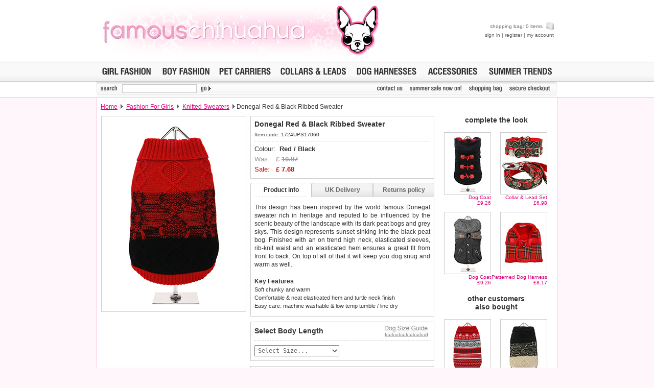

--- FILE ---
content_type: text/html
request_url: http://store.famouschihuahua.com/__product.asp?PT_ID=14&numRecordPosition=&strProduct=Donegal_Red_amp;_Black_Ribbed_Sweater&P_ID=1724
body_size: 33680
content:
<!DOCTYPE html PUBLIC "-//W3C//DTD XHTML 1.0 Transitional//EN" "http://www.w3.org/TR/xhtml1/DTD/xhtml1-transitional.dtd">
<html xmlns="http://www.w3.org/1999/xhtml" xml:lang="en" lang="en">
<head>
<title>Donegal Red and Black Ribbed Sweater | Chihuahua Clothes and Accessories: Famous Chihuahua Store</title>
<meta http-equiv="Content-Type" content="text/html; charset=windows-1252" />
<meta name="robots" content="index,follow" />
<meta name="keywords" content="Donegal Red and Black Ribbed Sweater, chihuahua clothes and accessories, teacup chihuahua clothes, shirts for chihuahuas, chihuahua dresses, chihuahua coats" />
<meta name="description" content="Shop for Donegal Red and Black Ribbed Sweater | Chihuahua clothing on sale, accessories, outfits and more. Teacup chihuahua clothes and toy dog sizes. Chihuahua carriers, coats, sweaters, collars, harnesses, chihuahua dresses, jackets, jewelry and more." />
<link rel="stylesheet" href="__temp1.css" type="text/css" />
<link rel="stylesheet" href="__style1.css" type="text/css" />
<link rel="shortcut icon" href="images/vstores/icon/1324.ico" />
<meta name="google-site-verification" content="NoFedIF7wmZA3PN-WppXkI0bYBeEkZdVSyrpe2vRM9Q" />
<script type="text/javascript" src="scripts/preload.js"></script>

<script type="text/javascript" src="scripts/hidediv.js"></script>
<script type="text/javascript" src="scripts/highslide.js"></script>
<link rel="stylesheet" href="scripts/highslide.css" type="text/css" />
<script type="text/javascript" src="slogans/magiczoom.js"></script>
<link rel="stylesheet" href="slogans/magiczoom.css" type="text/css" />

<script type="text/javascript" src="scripts/_tabs.js"></script>

<!--[if lte IE 7]><link rel="stylesheet" href="ie.css" type="text/css" /><![endif]-->
<!--[if gte IE 7]><link rel="stylesheet" href="ie7.css" type="text/css" /><![endif]-->
</head>

<body style="margin:0px;" class="back">

<table width="100%" cellspacing="0" cellpadding="0" class="plaintop">
	<tr>
		<td>
		<img src="images/core/blank.gif" width="1" height="1" alt="" title="" /></td>
		<td align="center">
		
		
		<table cellspacing="0" cellpadding="0" width="900"><tr>
		<td class="topcolor" style="padding:7px;font-style:normal; font-variant:normal; font-weight:bold; font-size:30px; font-family:Arial, Verdana, sans-serif" align="left" width="10%" nowrap><a href="http://store.famouschihuahua.com"><img src="images/vstores/logo/1324.jpg" alt="famouschihuahua.com" title="famouschihuahua.com" /></a></td>
		<td align="center">
		</td>
		<td style="padding-top:4px;padding-bottom:4px" align="right">
		
		<div id="MiniBasket">
		<p>
		<a title="shopping bag" href="__shopping.asp">shopping bag: 0 items <img style="margin-left:4px;" src="images/core/_bag_small.png" width="15" height="15" alt="shopping bag" title="shopping bag" /></a></p>
		<p><a target="_parent" title="sign in" href="https://www.urbanpup.com/__login.asp?strSignIn=yes&amp;strHDID=&amp;strDS_ID=&amp;af=1324&amp;numCurrencyID=1&amp;numLanguageID=1&amp;strCountry=UK&amp;strCoupon=&amp;strItems=&amp;strQuantities=&amp;strCollar=&amp;strSLID=&amp;strSLColour=&amp;strSLFlock=">sign in</a> | <a target="_parent" title="register" href="https://www.urbanpup.com/__login.asp?strRegister=yes&amp;af=1324&amp;strHDID=&amp;strDS_ID=&amp;numCurrencyID=1&amp;numLanguageID=1&amp;strCountry=UK&amp;strCoupon=&amp;strItems=&amp;strQuantities=&amp;strCollar=&amp;strSLID=&amp;strSLColour=&amp;strSLFlock=">register</a> | <a title="my account" href="javascript:void(0);">my account</a></p>
		</div></td>
		</tr></tabe>
		
		
		</td></tr></table>
		
		</td>
		<td>
		<img src="images/core/blank.gif" width="1" height="1" alt="" title="" /></td>
	</tr>
</table>

<table width="100%" cellspacing="0" cellpadding="0" style="background-position: 0% 0%; height:41px;">
	<tr>
		<td class="topbotgrey">
		<img src="images/core/blank.gif" width="1" height="1" alt="" title="" /></td>
		<td style="width:902px;background: #F9F9F9 url('images/core/menu_back.gif'); border-top:1px solid #CCCCCC; border-bottom:1px solid #CCCCCC">
		<table width="100%" cellspacing="0" cellpadding="0">
			<tr><td align="left" style="padding-left:5px;">
				<a href="__productype.asp?PT_ID=1&amp;strProductID=Dog_Fashion_For_Girls" onmouseover="roll('roll_girl', 'images/lang1/girl_on.gif')" onmouseout="roll('roll_girl', 'images/lang1/girl.gif')">
				<img src="images/lang1/girl.gif" name="roll_girl" alt="Dog Fashion For Girls" title="Dog Fashion For Girls" width="107" height="23" /></a></td>
				<td align="center">
				<a href="__productype.asp?PT_ID=2&amp;strProductID=Dog_Fashion_For_Boys" onmouseover="roll('roll_boy', 'images/lang1/boy_on.gif')" onmouseout="roll('roll_boy', 'images/lang1/boy.gif')">
				<img src="images/lang1/boy.gif" name="roll_boy" alt="Dog Fashion For Boys" title="Dog Fashion For Boys" width="104" height="23" /></a></td>
				<td align="center">
				<a href="__productype.asp?PT_ID=5&amp;strProductID=Pet_Carriers" onmouseover="roll('roll_carriers', 'images/lang1/carriers_on.gif')" onmouseout="roll('roll_carriers', 'images/lang1/carriers.gif')">
				<img src="images/lang1/carriers.gif" name="roll_carriers" alt="Pet Carriers" title="Pet Carriers" width="112" height="23" /></a></td>
				<td align="center">
				<a href="__productype.asp?PT_ID=7&amp;strProductID=Dog_Collars_Leads" onmouseover="roll('roll_collars', 'images/lang1/collars1_on.gif')" onmouseout="roll('roll_collars', 'images/lang1/collars1.gif')">
				<img src="images/lang1/collars1.gif" name="roll_collars" alt="Dog Collars &amp; Leads" title="Dog Collars &amp; Leads" height="23" /></a></td>
				<td align="center">
				<a href="__productype.asp?PT_ID=39&amp;strProductID=Dog_Harrness" onmouseover="roll('roll_unisex', 'images/lang1/harness_on.gif')" onmouseout="roll('roll_unisex', 'images/lang1/harness.gif')">
				<img src="images/lang1/harness.gif" name="roll_unisex" alt="Dog Harnesses" title="Dog Harnesses" width="129" height="23" /></a></td>
				<td align="right">
				<a href="__productype.asp?PT_ID=6&amp;strProductID=Dog_Accessories" onmouseover="roll('roll_accessories', 'images/lang1/accessories_on.gif')" onmouseout="roll('roll_accessories', 'images/lang1/accessories.gif')">
				<img src="images/lang1/accessories.gif" name="roll_accessories" alt="Dog Accessories" title="Dog Accessories" width="108" height="23" /></a></td>
				
				<td align="right" style="padding-right:5px;">
				<a href="__productype.asp?PT_ID=52&amp;strProductID=Dog_Clothes_Trends" onmouseover="roll('roll_trends', 'images/lang1/trends_season_n_on.gif')" onmouseout="roll('roll_trends', 'images/lang1/trends_season_n.gif')">
				<img src="images/lang1/trends_season_n.gif" name="roll_trends" alt="Dog Clothing Trends" height="23" title="Dog Clothing Trends" /></a></td>
			</tr>
		</table>
		</td>
		<td class="topbotgrey">
		<img src="images/core/blank.gif" width="1" height="1" alt="" title="" /></td>
	</tr>
</table>		<form action="__search.asp" name="search" method="get" style="margin:0px;">

<table width="100%" cellspacing="0" cellpadding="0">
	<tr>
		<td class="lightborderbottom2">
		<img src="images/core/blank.gif" width="1" height="1" alt="" title="" /></td>
		<td style="width:902px;" valign="top" class="whiteback">
		<table width="100%" cellspacing="0" cellpadding="0" style="background: url(images/core/_menu_sub_back.png) no-repeat #F9F9F9; height:30px;">
			<tr>
				<td style="width:50px;">
				<img class="MarBot4" src="images/lang1/search.gif" alt="" width="50" height="18" title="" /></td>
				<td style="width:140px;">
				
    			<input class="vdarktext" style="font-weight:700; padding-left:2px;margin-bottom:3px;height:13px;width:140px;font-size:11px;text-transform:uppercase;border:1px solid #cccccc;" type="text" name="strKeywords" value="" /></td>
				<td style="width:450px;">
				<input type="image" style="border:none;" class="MarBot4" src="images/lang1/go.gif" alt="search" title="" name="go" style="width:35px;height18px;" /></td>
								<td align="right" style="width:95;"></td>
				<td align="left" style="width:58;padding-right:10x;"><a href="https://server.iad.liveperson.net/hc/85463463/?cmd=file&amp;file=visitorWantsToChat&amp;site=85463463&amp;byhref=1&amp;imageUrl=https://www.urbanpup.com/images/lang1" target="_blank" onmouseover="roll('hcIcon', 'images/lang1/reponline_on.gif')" onmouseout="roll('hcIcon', 'https://server.iad.liveperson.net/hc/85463463/?cmd=repstate&amp;site=85463463&amp;channel=web&amp;&amp;ver=1&amp;imageUrl=https://www.urbanpup.com/images/lang1')" onclick="lpButtonCTTUrl = 'https://server.iad.liveperson.net/hc/85463463/?cmd=file&amp;file=visitorWantsToChat&amp;site=85463463&amp;imageUrl=https://www.urbanpup.com/images/lang1&amp;referrer='+escape(document.location); lpButtonCTTUrl = (typeof(lpAppendVisitorCookies) != 'undefined' ? lpAppendVisitorCookies(lpButtonCTTUrl) : lpButtonCTTUrl); window.open(lpButtonCTTUrl,'chat85463463','width=475,height=400,resizable=yes');return false;" >
				<img style="margin-bottom:3px;margin-right:6px;" src="https://server.iad.liveperson.net/hc/85463463/?cmd=repstate&amp;site=85463463&amp;channel=web&amp;&amp;ver=1&amp;imageUrl=https://www.urbanpup.com/images/lang1" name="hcIcon" alt="" title="" /></a></td>
				
				<td align="right" style="padding-right:6px;"><a style="margin-left:10x;" href="__contact.asp" onmouseover="roll('roll_contac', 'images/lang1/contac_on.gif')" onmouseout="roll('roll_contac', 'images/lang1/contac.gif')">
				<img class="MarBot4" src="images/lang1/contac.gif" name="roll_contac" alt="contact us" title="contact us" width="57" height="18" /></a></td>
				
				<td align="right" style="padding-right:6px;">
				<a href="__productype.asp?PT_ID=55&amp;strProductID=Summer_Sale" onmouseover="roll('roll_christmas', 'images/lang1/salen_on.gif')" onmouseout="roll('roll_christmas', 'images/lang1/salen.gif')">
				<img class="MarBot4" src="images/lang1/salen.gif" name="roll_christmas" alt="Summer sale now on!" title="Summer sale now on!" height="18" /></a></td>
				<td align="right" style="padding-right:6px;">
				<a href="__shopping.asp" onmouseover="roll('roll_shopping', 'images/lang1/shopping_on.gif')" onmouseout="roll('roll_shopping', 'images/lang1/shopping.gif')">
				<img class="MarBot4" src="images/lang1/shopping.gif" name="roll_shopping" alt="shopping bag" title="shopping bag" width="73" height="18" /></a></td>
				<td align="right" style="padding-right:10px;">
				<a href="https://www.urbanpup.com/__login.asp?numCurrencyID=1&amp;af=1324&amp;strHDID=&amp;strDS_ID=&amp;numLanguageID=1&amp;strCountry=UK&amp;strCoupon=&amp;strItems=&amp;strQuantities=&amp;strCollar=&amp;strSLID=&amp;strSLColour=&amp;strSLFlock=" onmouseover="roll('roll_checkout', 'images/lang1/checkout_on.gif')" onmouseout="roll('roll_checkout', 'images/lang1/checkout.gif')">
				<img class="MarBot4" src="images/lang1/checkout.gif" name="roll_checkout" alt="secure checkout" title="secure checkout" width="88" height="18" /></a></td>
			</tr>
		</table>
		</td>
		<td class="lightborderbottom2">
		<img src="images/core/blank.gif" width="1" height="1" alt="" title="" /></td>
	</tr>
</table></form>
<table width="100%" cellspacing="0" cellpadding="0">
	<tr>
		<td class="pageleft"><img src="images/core/blank.gif" width="1" height="1" alt="" title="" /></td>
		<td style="background-color: #FFFFFF; width:900px;" class="borderback">
		 

<table border="0" width="900" cellspacing="0" cellpadding="7" style="height:36px;">
	<tr>
		<td style="font-size:12px;"><a style="font-size:12px;text-decoration:underline;" title="Home" href="http://store.famouschihuahua.com">Home</a>
		
		
		
		
		<img class="topgar" border="0" src="images/core/gar.gif" width="5" height="9" alt="" /> 
		<a style="font-size:12px;text-decoration:underline;" href="__productype.asp?PT_ID=1">Fashion For Girls</a>
		<img class="topgar" border="0" src="images/core/gar.gif" width="5" height="9" alt="" /> 
		<a style="font-size:12px;text-decoration:underline;" href="__productype.asp?PT_ID=14&amp;numRecordPosition=">Knitted Sweaters</a> 
		
		
		<img class="topgar" border="0" src="images/core/gar.gif" width="5" height="9" alt="" />Donegal Red &amp; Black Ribbed Sweater</td>
		
	</tr>
</table>

<table border="0" width="900" cellspacing="0" cellpadding="0">
	<tr>
		<td width="300" align="center" valign="top" style="padding-bottom:10px;">
		
			
<table style="padding:1px; border: #CCCCCC 1px solid;height:380px;" border="0" width="280" cellspacing="0" cellpadding="0">
<tr>
<td align="center">
<img src="products/280x380/1724.jpg" width="280" height="380" alt="Donegal Red &amp; Black Ribbed Sweater" />

</td></tr>

</table>




		
		
		</td>
		<td width="360" valign="top">

		<form style="margin:0px;" name="basket" action="__bag.asp" method="post">
		
		
		
		
		<table style="border: #CCCCCC 1px solid;" width="360" cellspacing="7" cellpadding="0" bgcolor="#FFFFFF">

		
			<tr>
				<td class="prodbold">Donegal Red &amp; Black Ribbed Sweater</td>
			</tr>
			<tr>
				<td class="prodcode" >Item code: 1724UPS17060</td>
			</tr>
			<tr>
				<td class="prodlinedash">
				
		
		<span class="prodprice">Colour:&nbsp;&nbsp;<strong>Red / Black</strong></span><br />
		
		<span style="font: 13px Arial, sans-serif; color:#999999; line-height:20px;">Was:&nbsp;&nbsp;&nbsp;<strong>&pound;&nbsp;<strike>10.97</strike></strong></span><br />
		<span class="prodpricesale">Sale:&nbsp;&nbsp;&nbsp;<strong>&pound;&nbsp;<span name="price" id="price">7.68</span></strong></span>
				</td>
			</tr>
			</table>
			
		
			
<div id="productinfo" style="margin-top:8px;">
	<div id="content">
	<div id="tab1" class="tab"><p onclick="tabon('1');taboff('2');taboff('3');" class="tabtext"><a id="link1" href="javascript:void(0)">Product info</a></p></div>
	<div id="tab2" class="tab"><p onclick="taboff('1');tabon('2');taboff('3');" class="tabtext"><a id="link2" href="javascript:void(0)">UK Delivery</a></p></div>
	<div id="tab3" class="tab"><p onclick="taboff('1');taboff('2');tabon('3');" class="tabtext"><a id="link3" href="javascript:void(0)">Returns policy</a></p></div>
	
	<div class="boxholder" style="clear: both; background: #FFFFFF; border-left: #CCCCCC 1px solid; border-right: #CCCCCC 1px solid; border-bottom: #CCCCCC 1px solid">
	
	
		<div class="box" style="text-align:justify; background:#FFFFFF;"><p>This design has been inspired by the world famous Donegal sweater rich 
in heritage and reputed to be influenced by the scenic beauty of the 
landscape with its dark peat bogs and grey skys. This design represents 
sunset sinking into the black peat bog. Finished with an on trend high 
neck, elasticated sleeves, rib-knit waist and an elasticated hem ensures 
a great fit from front to back. On top of all of that it will keep you 
dog snug and warm as well.</p>
						
		
		<p style="padding-top:5px;text-align:left; font: 11px Arial, sans-serif; color:#333333; line-height:16px;">
		<strong style="font-size: 12px;">Key Features</strong><br />
		Soft chunky and warm<br />Comfortable & neat elasticated hem and turtle neck finish<br />Easy care: machine washable & low temp tumble / line dry<br />
		</p>
		
		</div>
	

		<div class="box" style="text-align:justify; background:#FFFFFF;">
		
			<p><img style="margin-right:4px; margin-bottom:-1px" src="images/flag/uk.gif" width="18" height="12" alt="United Kingdom" />Delivery <strong>United Kingdom</strong>:<br /><br />&pound;3.25 delivery fee or <b>FREE if you spend over &pound;30.00</b><br /><br />
			
			Standard delivery 1-3 working days. Orders will be sent out via the most suitable carrier, depending 
			on destination &amp; weight.<br /><br />
			
<b>Special Delivery&trade; Royal Mail</b> available as a shipping extra on the "Shopping Bag" page. Orders placed before 1pm 
			should arrive 
			next working day before 1pm 
			<i style="color:#666666;">(supplement shipping fee of &pound;4.00 applies)</i>.
<br /><br />All items are dispatched from within the UK &amp; include VAT.		
		
		<br /><br /><span id="greyhover"><a href="__product.asp?PT_ID=14&amp;numRecordPosition=&amp;strProduct=Donegal_Red_amp;_Black_Ribbed_Sweater&amp;P_ID=1724&amp;strCountry=yes" title="International delivery rates">Please 
		<b>click here</b> to view international delivery rates.</a></span>
		
		
					</p></div>
					
					
		
	
		
		<div class="box" style="text-align:justify; background:#FFFFFF;">
		
		<p>We <b>guarantee to replace or refund</b> any item you are not completely happy 
		with when you return it to us by post, in a saleable condition within 
		14 days of receipt.<br />
		<br />
		Items should be returned <b>new, unused, and with all garment tags still 
		attached</b>. Returns that are damaged or soiled may not be accepted and 
		may be sent back to the customer.<br />
		<br />
		
		
		To ensure a good fit, <b>please measure your dog carefully</b> and refer to the dog size guide below for correct sizing.		
		<br /><br />
		
		
		Refunds will be credited to your original method of payment and excludes 
		import duties / outside EU taxes.
		
		
		
		<br />
		<br />
		<span id="greyhover2"><a href="__returns.asp" title="Returns policy">Please 
		<b>click here</b> for our complete Returns Policy.</a></span>
</p>
		</div>
		
</div>
</div>
</div>



<script type="text/javascript">
	Element.cleanWhitespace('content');
	tabon('1');taboff('2');taboff('3');
	init();
</script>



<table style="border: #CCCCCC 1px solid; margin-top:10px;" width="360" cellspacing="7" cellpadding="0" bgcolor="#FFFFFF">
			<tr>
				<td class="prodbold" >Select Body Length</td>
				<td align="right" style="padding-right:5px;">
	
	



<script type="text/javascript">
	hs.graphicsDir = 'graphics/';
	hs.align = 'center';
	hs.transitions = ['expand', 'crossfade'];
	hs.outlineType = 'rounded-white';
	hs.fadeInOut = true;

	hs.numberPosition = 'caption';


	// Add the controlbar
	if (hs.addSlideshow) hs.addSlideshow({
		//slideshowGroup: 'group1',
		interval: 12000,

		repeat: true,
		useControls: true,
		autoplay: true,

		fixedControls: 'fit',
		overlayOptions: {
			opacity: .75,
			position: 'bottom center',
			hideOnMouseOut: true
		}
	});
</script>




<div class="highslide-gallery" style="z-index: 1;">
<a id="thumb1" href="images/lang1/_xsize-guideb.gif" onmouseover="roll('roll_ruler', 'images/lang1/ruler_on.gif')" onmouseout="roll('roll_ruler', 'images/lang1/ruler.gif')" class="highslide" onclick="return hs.expand(this); roll('roll_arrow', 'images/core/blank.gif')">
	<img src="images/lang1/ruler.gif" alt="" border="0" name="roll_ruler" width="84" height="21" /></a><div style="text-align: left;" class="highslide-caption">Measure <b>Body Length</b> for clothing.<img border="0" src="images/core/wait.gif" width="16" height="11" align="right"></div>
<div class="hidden-container" style="z-index: 1;">
	<a href="images/lang1/_xsize-guidebreed.gif" class="highslide" onclick="return hs.expand(this, { thumbnailId: 'thumb1' })"></a>
	<div style="text-align: left; z-index: 1;" class="highslide-caption">Breed guidelines for dog clothing.</div>

</div>




</td>
			</tr>
			<tr>
				<td class="prodlinedashinput" valign="top" colspan="2">

<table cellspacing="0" cellpadding="0" width="100%">
<tr>
<td>
				
						
				
				<select name="V1" onClick="roll('roll_ruler', 'images/lang1/ruler_on1.gif'); roll('roll_arrow', 'images/core/arrow.gif')" onblur="roll('roll_ruler', 'images/lang1/ruler.gif'); roll('roll_arrow', 'images/core/blank.gif')" style="padding:2px; width:166px; font: 12px Monospace, Verdana, Arial, sans-serif;color:#666666;" size="1">
				<option class="darktext" value="" style="font: 12px Monospace, Verdana, Arial; margin-bottom:3px;">Select Size...</option>
			
			<option id="ss6717" value="6717">XS&nbsp;&nbsp;(8 inch / 20cm)</option>
			
			<option id="ss6718" value="6718">S&nbsp;&nbsp;&nbsp;(10 inch / 25cm)</option>
			
			<option id="ss6719" value="6719">M&nbsp;&nbsp;&nbsp;(12 inch / 30cm)</option>
			
			<option id="ss6720" value="6720">L&nbsp;&nbsp;&nbsp;(14 inch / 35cm)</option>
			
			<option id="ss6721" value="6721">XL&nbsp;&nbsp;(16 inch / 40cm)</option>
			
				</select>


</td>
<td align="right">
<img name="roll_arrow" border="0" src="images/core/blank.gif" width="84" height="24"></td></tr></table>
</td>
			</tr>
			</table>




<table bgcolor="#FFFFFF" style="margin-top:10px;border: #CCCCCC 1px solid;" width="360" cellspacing="7" cellpadding="0">

			<tr>
				<td class="prodbold" colspan="2">Select Quantity</td>
			</tr>
			<tr>
				<td class="prodlinedashinput" valign="top">
				<select class="darktext" style="padding:2px;width:150px;font: 12px Monospace, Verdana, Arial, sans-serif;" size="1" name="Q1">
				<option>1</option>
				<option>2</option>
				<option>3</option>
				<option>4</option>
				<option>5</option>
				<option>6</option>
				<option>7</option>
				<opti2n>8</option>
				<option>9</option>
				</select><br />
				</td>
				<td class="prodlinedash" align="right" valign="top">
				
				<input onmouseover="this.className='buttonOn'" onmouseout="this.className='button'" type="submit" class="button" value="ADD TO SHOPPING BAG" name="add" style="margin-bottom:8px;margin-top:2px;width:180px;height:26px;"><br />
				
				
											
				<input onclick="location.href='__productype.asp?PT_ID=14&amp;numRecordPosition='" onmouseover="this.className='lightbuttonOn'" onmouseout="this.className='lightbutton'" type="button" class="lightbutton" value="CONTINUE SHOPPING" name="continue" style="width:180px;height:26px;"></td>
			</tr>
			</table>
			
			
		
		<div style="margin-bottom:15px;"></div>
		
		
		
		<input type="hidden" name="strRedirectString" value="PT_ID=14&amp;numRecordPosition=&amp;strProduct=Donegal_Red_amp_Black_Ribbed_Sweater&amp;P_ID=1724" />

		</form>
		</td>
		<td width="240" valign="top" align="center">
		
		
		
		<table border="0" width="220" cellspacing="0" cellpadding="0" style="margin-right:18px;margin-top:0px;">
		<tr>
		<td colspan="2" align="center" class="prodbold" style="padding-bottom:16px;">&nbsp;&nbsp;&nbsp;&nbsp; complete the look</td>
		</tr>

			<tr>
				<td align="right" class="prodrelatedtext" width="110" valign="top">
				<a href="__product.asp?P_ID=1708&amp;strKeywords=&amp;numRecordPosition=&amp;strSize=&amp;strColor=&amp;PT_ID=14&amp;P_IDRel=1724"><img class="prodrelated" src="products/90x120/1708.jpg" width="90" height="120" alt="Navy Blue Duffle Coat" /></a><br/>
				<a style="font-size:10px;" title="Navy Blue Duffle Coat" class="prodrelatedprice" href="__product.asp?P_ID=1708&amp;strKeywords=&amp;numRecordPosition=&amp;strSize=&amp;strColor=&amp;PT_ID=14&amp;P_IDRel=1724">Dog Coat<br />&pound;9.26</a><br /><br /></td>
			
				<td align="right" class="prodrelatedtext" width="110" valign="top">
				<a href="__product.asp?P_ID=1628&amp;strKeywords=&amp;numRecordPosition=&amp;strSize=&amp;strColor=&amp;PT_ID=14&amp;P_IDRel=1724"><img class="prodrelated" src="products/90x120/1628.jpg" width="90" height="120" alt="Skull &amp; Roses Fabric Collar &amp; Lead Set" /></a><br/>
				<a style="font-size:10px;" title="Skull &amp; Roses Fabric Collar &amp; Lead Set" class="prodrelatedprice" href="__product.asp?P_ID=1628&amp;strKeywords=&amp;numRecordPosition=&amp;strSize=&amp;strColor=&amp;PT_ID=14&amp;P_IDRel=1724">Collar &amp; Lead Set<br />&pound;6.98</a><br /><br /></td>
			</tr><tr>
				<td align="right" class="prodrelatedtext" width="110" valign="top">
				<a href="__product.asp?P_ID=1579&amp;strKeywords=&amp;numRecordPosition=&amp;strSize=&amp;strColor=&amp;PT_ID=14&amp;P_IDRel=1724"><img class="prodrelated" src="products/90x120/1579.jpg" width="90" height="120" alt="Cheviot Tweed Trimmed Parka" /></a><br/>
				<a style="font-size:10px;" title="Cheviot Tweed Trimmed Parka" class="prodrelatedprice" href="__product.asp?P_ID=1579&amp;strKeywords=&amp;numRecordPosition=&amp;strSize=&amp;strColor=&amp;PT_ID=14&amp;P_IDRel=1724">Dog Coat<br />&pound;9.26</a><br /><br /></td>
			
				<td align="right" class="prodrelatedtext" width="110" valign="top">
				<a href="__product.asp?P_ID=1521&amp;strKeywords=&amp;numRecordPosition=&amp;strSize=&amp;strColor=&amp;PT_ID=14&amp;P_IDRel=1724"><img class="prodrelated" src="products/90x120/1521.jpg" width="90" height="120" alt="Luxury Fur Lined Red Tartan Harness" /></a><br/>
				<a style="font-size:10px;" title="Luxury Fur Lined Red Tartan Harness" class="prodrelatedprice" href="__product.asp?P_ID=1521&amp;strKeywords=&amp;numRecordPosition=&amp;strSize=&amp;strColor=&amp;PT_ID=14&amp;P_IDRel=1724">Patterned Dog Harness<br />&pound;8.17</a><br /><br /></td>
			</tr>
			
		</table>
		
		
		
		<table border="0" width="220" cellspacing="0" cellpadding="0" style="margin-right:18px;margin-top:6px;">
		
		<tr><td colspan="2" align="center" class="prodbold" style="padding-bottom:16px;">&nbsp;&nbsp;&nbsp;&nbsp; other customers<br />&nbsp;&nbsp;&nbsp;&nbsp; also bought</td></tr>
		
		<tr>

			


				<td align="right" class="prodrelatedtext" width="110" valign="top">
				<a href="__product.asp?P_ID=1726&amp;strKeywords=&amp;numRecordPosition=&amp;strSize=&amp;strColor=&amp;PT_ID=14&amp;P_IDRel=1724"><img class="prodrelated" src="products/90x120/1726.jpg" width="90" height="120" alt="Red Fair Isle Vintage Sweater" /></a><br/>
				<a style="font-size:10px;" title="Red Fair Isle Vintage Sweater" class="prodrelatedprice" href="__product.asp?P_ID=1726&amp;strKeywords=&amp;numRecordPosition=&amp;strSize=&amp;strColor=&amp;PT_ID=14&amp;P_IDRel=1724">Christmas Outfit<br />&pound;7.68</a><br /><br /></td>
			
			


				<td align="right" class="prodrelatedtext" width="110" valign="top">
				<a href="__product.asp?P_ID=1723&amp;strKeywords=&amp;numRecordPosition=&amp;strSize=&amp;strColor=&amp;PT_ID=14&amp;P_IDRel=1724"><img class="prodrelated" src="products/90x120/1723.jpg" width="90" height="120" alt="Donegal Black &amp; Brown Ribbed Sweater" /></a><br/>
				<a style="font-size:10px;" title="Donegal Black &amp; Brown Ribbed Sweater" class="prodrelatedprice" href="__product.asp?P_ID=1723&amp;strKeywords=&amp;numRecordPosition=&amp;strSize=&amp;strColor=&amp;PT_ID=14&amp;P_IDRel=1724">Knitted Sweater<br />&pound;7.68</a><br /><br /></td>
			
			
			</tr>
		</table>
		
		
		

		
		</td>
	</tr>
</table>


</td>
		<td class="pageright"><img src="images/core/blank.gif" width="1" height="1" alt="" title="" /></td>
	</tr>
</table>
<div id="bottom2">

<table width="100%" cellspacing="0" cellpadding="0" style="margin-top:4px;">
	<tr>
		<td><img src="images/core/blank.gif" width="1" height="1" alt="" title="" /></td>
		<td class="back" style="width: 900px;">
		<table width="902" cellspacing="0" cellpadding="0" class="lightborder">
			<tr>
				<td width="340" class="backbot">


<div class="bottom">
<span class="vdarktext" style="font: bold 11px Arial, Verdana, sans-serif;">CUSTOMER SERVICE 
<img class="arrow" src="images/core/gar.gif" alt="" title="" width="5" height="9" /></span>
<table>
<tr>
    <td><a title="sizing guide" href="__size-guide.asp">sizing guide</a></td>
    <td class="PadLeft12"><a title="track an order" href="javascript:void(0);">
	track an order</a></td>
    <td class="PadLeft12"><a title="view shopping bag" href="__shopping.asp">view shopping bag</a></td>
</tr><tr>
    <td><a title="contact us" href="__contact.asp">contact us</a></td>
    <td class="PadLeft12"><a title="returns policy" href="__returns.asp">returns policy</a></td>
    <td class="PadLeft12"><a target="_parent" title="secure checkout" href="https://www.urbanpup.com/__login.asp?numCurrencyID=1&amp;af=1324&amp;strHDID=&amp;strDS_ID=&amp;numLanguageID=1&amp;strCountry=UK&amp;strCoupon=&amp;strItems=&amp;strQuantities=&amp;strCollar=&amp;strSLID=&amp;strSLColour=&amp;strSLFlock=">secure checkout</a></td>
</tr><tr>
    <td><a title="delivery information" href="__faq.asp#a12">
	delivery info.</a></td>
    <td class="PadLeft12"><a title="frequent questions" href="__faq.asp">frequent questions</a></td>
    <td class="PadLeft12">
	<a title="live online help" onclick="lpButtonCTTUrl = 'https://server.iad.liveperson.net/hc/85463463/?cmd=file&amp;file=visitorWantsToChat&amp;site=85463463&amp;imageUrl=https://www.urbanpup.com/images/lang1&amp;referrer='+escape(document.location); lpButtonCTTUrl = (typeof(lpAppendVisitorCookies) != 'undefined' ? lpAppendVisitorCookies(lpButtonCTTUrl) : lpButtonCTTUrl); window.open(lpButtonCTTUrl,'chat85463463','width=475,height=400,resizable=yes');return false;" title="track an order" href="https://server.iad.liveperson.net/hc/85463463/?cmd=file&file=visitorWantsToChat&site=85463463&byhref=1&imageUrl=https://www.urbanpup.com/images/lang1">
	live online help</a></td>
</tr></table>
</div>
    
				</td>
				<td style="padding-left:15px;" class="backbot">
				
<div class="bottom">
<span class="vdarktext" style="font: bold 11px Arial, Verdana, sans-serif;">PRODUCT LISTINGS
<img class="arrow" src="images/core/gar.gif" alt="" title="" width="5" height="9" /></span>
<table>
<tr>
    <td><a title="girls fashion" href="__productype.asp?PT_ID=1&amp;strProductID=Dog_Fashion_For_Girls">
	girls fashion</a></td>
    <td class="PadLeft12">
	<a title="harness t-shirts" href="__productype.asp?PT_ID=57&strProductID=Dog_Harness_Lined_T-Shirts">
	harness t-shirts</a></td>
    <td class="PadLeft12"><a title="pet carriers" href="__productype.asp?PT_ID=5&amp;strProductID=Pet_Carriers">
	pet carriers</a></td>
</tr><tr>
    <td><a title="boys fashion" href="__productype.asp?PT_ID=2&amp;strProductID=Dog_Fashion_For_Boys">
	boys fashion</a></td>
    <td class="PadLeft12">
	<a title="organic dog toys" href="__productype.asp?PT_ID=40&amp;strProductID=Organic_Plush_Toys">
	organic dog toys</a></td>
    <td class="PadLeft12">
	<a title="collars &amp; leads" href="__productype.asp?PT_ID=7&amp;strProductID=Dog_Collars_Leads">
	collars &amp; leads</a></td>
</tr><tr>
    <td><a title="season trends" href="__productype.asp?PT_ID=52&amp;strProductID=Dog_Clothes_Trends">
	season trends</a></td>
    <td class="PadLeft12">
	<a title="dog accessories" href="__productype.asp?PT_ID=6&amp;strProductID=Dog_Accessories">
	dog accessories</a></td>
    <td class="PadLeft12">
	<a title="Summer Sale!" href="__productype.asp?PT_ID=55&amp;strProductID=Summer_Sale">
	<span class="vdarktext">Summer Sale!</span></a></td>
</tr></table>
</div>

				</td>
				<td align="right" style="width:220px;padding-left:8px;padding-right:6px" class="backbot">
				 
				<table border="0" width="100%" cellspacing="0" cellpadding="0">
					<tr>
						<td style="font: 10px Arial, sans-serif; color:#999999;padding-bottom:4px" align="right">
						We accept the following payment methods;</td>
						</tr>
					<tr>
						<td align="right">
						<img src="images/core/_cards.png" width="210" height="22" alt="We accept: Visa, MasterCard, AMEX, Maestro, Visa Electron, Solo" title="We accept: Visa, MasterCard, AMEX, Maestro, Visa Electron, Solo" /></td>
					</tr>
				</table>
				</td>
			</tr>
		</table>
		</td>
		<td><img src="images/core/blank.gif" width="1" height="1" alt="" title="" /></td>
	</tr>
</table></div>


<table width="100%" cellspacing="0" cellpadding="0">
	<tr>
		<td><img src="images/core/blank.gif" width="1" height="1" alt="" title="" /></td>
		<td style="width:660px;padding-top:12px;padding-bottom:20px" valign="top">
		<span class="darktext" style="line-height:28px;">&copy; 2026 Famouschihuahua.com. All rights reserved.
		<a style="text-decoration:underline;font-size:11px;" title="Legal Notice" href="__legal.asp">legal 
		notice</a>, <a style="text-decoration:underline;font-size:11px;"title="Privacy Policy" href="__privacy.asp">privacy 
		policy</a>, <a style="text-decoration:underline;font-size:11px;"title="Returns Policy" href="__returns.asp">returns 
		policy</a>, <a style='text-decoration:underline;font-size:11px;' title='Webmasters' target='_blank' href='http://www.urbanpup.com/business'>webmasters</a>.<br>
		</span>
		<span class="mediumtext" style="line-height:14px;">Famouschihuahua.com is 
		an independently owned website, order fulfilment / logistics are 
		operated by:<br></span>
		<span class="mediumtext" style="line-height:18px;">Urban Trek, Unit 6, 
		Dunlop Ind. Est., 8 Balloo Drive, Bangor, BT19 7QY, United Kingdom.</span></td>
		<td style="width:240px;padding-top:16px;" align="right" valign="top"><a href="http://www.famouschihuahua.com"><img src="images/vstores/botbanner/1324.jpg" alt="" title="" /></a></td>
		<td><img src="images/core/blank.gif" width="1" height="1" alt="" title="" /></td>
	</tr>
</table>


<!-- BEGIN LivePerson Monitor. -->
<script type="text/javascript" src="scripts/liveperson.js"></script>
<!-- END LivePerson Monitor. -->
<script type="text/javascript">
var gaJsHost = (("https:" == document.location.protocol) ? "https://ssl." : "http://www.");
document.write(unescape("%3Cscript src='" + gaJsHost + "google-analytics.com/ga.js' type='text/javascript'%3E%3C/script%3E"));
</script>
<script type="text/javascript">
try {
var pageTracker = _gat._getTracker("UA-2314203-6");
pageTracker._trackPageview();
} catch(err) {}</script>
</body>
</html>

--- FILE ---
content_type: text/css
request_url: http://store.famouschihuahua.com/slogans/magiczoom.css
body_size: 1101
content:
.MagicZoom img {
border: 0px !important;
padding: 0px !important;
margin: 0px !important;
}

/* Style of zoomed window */
.MagicZoomBigImageCont {
border: 0px;
cursor: move;
padding: 0px;
margin: 0px;
}

/* Style of header, activated with "title" attribute in <a> tag */
.MagicZoomHeader {
font-size: 8pt !important;
line-height: normal !important;
color: #fff;
margin: 0px;
padding: 0px;
background: #666;
text-align: center !important;
}

/* Style of small square under mouse */
.MagicZoomPup {
border: 1px solid #aaa;
margin: 0px;
padding: 0px;
background: #fff;
}

/* Style of message box while image is loading */
.MagicZoomLoading {
border: 0px;
background:url(../images/core/wait.gif) no-repeat 3px 6px;
padding: 4px 4px 4px 24px !important;
margin: 0px;
text-decoration: none;
text-align: left;
font-size: 8pt;
font-family: sans-serif;
color: #444;
}

.Opacity:hover img{margin:0px;padding: 0px;filter:progid:DXImageTransform.Microsoft.Alpha(opacity=70);-moz-opacity: 0.7;}
.BorderS:hover img{margin:0px; padding: 0px; border: 1px solid #CCCCCC;}